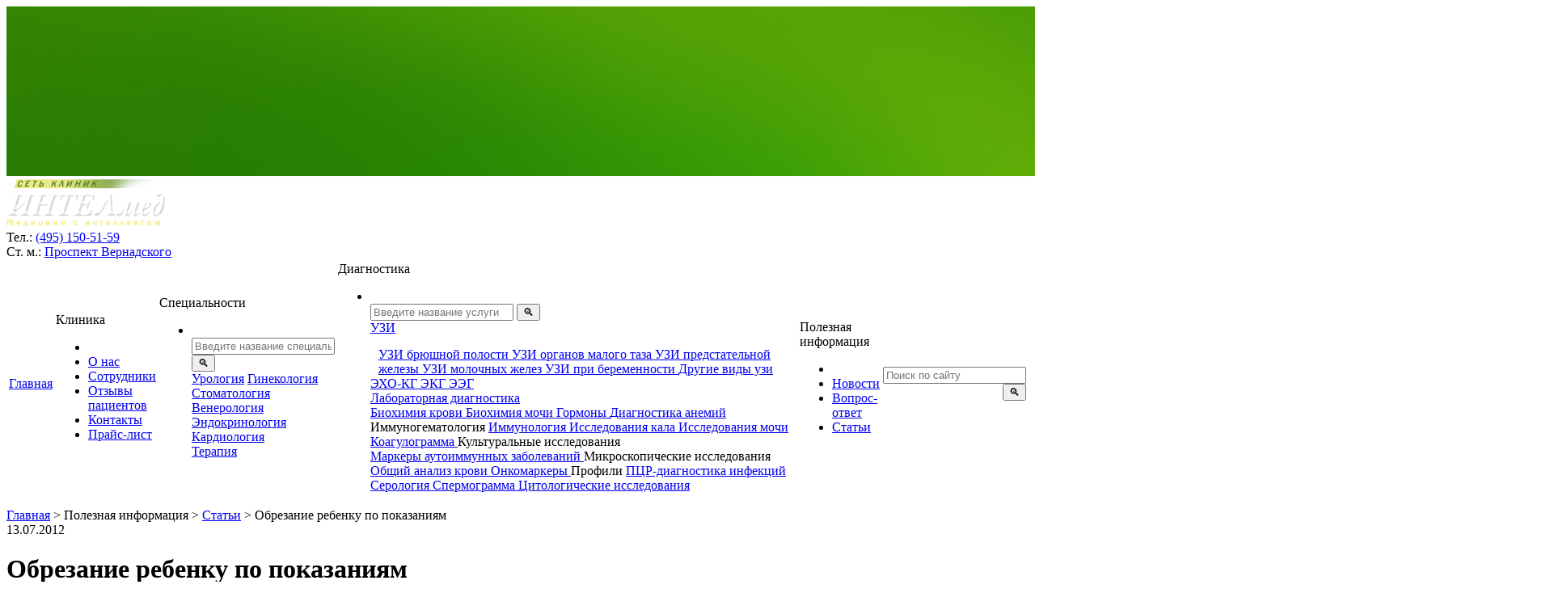

--- FILE ---
content_type: text/html; charset=windows-1251
request_url: https://www.viagro.ru/articles_303.htm
body_size: 7057
content:
<!DOCTYPE html>
<html lang="ru">
<head>
 <title>Обрезание ребенку по показаниям</title>
 <meta charset="windows-1251">
 <meta name="format-detection" content="telephone=no">
 <meta name="viewport" content="width=1200">
 <meta name="description" content="Обрезание ребенку по показаниям" />
 <meta name="keywords" content="Обрезание ребенку по показаниям" />
  <base href="//www.viagro.ru/" />
 <link href='https://fonts.googleapis.com/css?family=Ubuntu:400,400italic,700,700italic&subset=latin,cyrillic,cyrillic-ext' rel='stylesheet' type='text/css'>
 <link href="/css/site.css?1510302413" rel="stylesheet" type="text/css" />
 <link href="/css/css-stylus.css?1510302413" rel="stylesheet" type="text/css" />
 <link href="/favicon.ico" type="image/x-icon" rel="shortcut icon" />
 <script type="text/javascript" src="https://www.google.com/recaptcha/api.js"></script>
</head>
<body class="work" data-component="site/ui/header">
   <!-- Rating@Mail.ru counter -->

<script type="text/javascript">
var _tmr = window._tmr || (window._tmr = []);
_tmr.push({id: "2796588", type: "pageView", start: (new Date()).getTime()});
(function (d, w, id) {
  if (d.getElementById(id)) return;
  var ts = d.createElement("script"); ts.type = "text/javascript"; ts.async = true; ts.id = id;
  ts.src = (d.location.protocol == "https:" ? "https:" : "http:") + "//top-fwz1.mail.ru/js/code.js";
  var f = function () {var s = d.getElementsByTagName("script")[0]; s.parentNode.insertBefore(ts, s);};
  if (w.opera == "[object Opera]") { d.addEventListener("DOMContentLoaded", f, false); } else { f(); }
})(document, window, "topmailru-code");
</script><noscript><div style="position:absolute;left:-10000px;">
<img src="//top-fwz1.mail.ru/counter?id=2796588;js=na" style="border:0;" height="1" width="1" alt="Р РµР№С‚РёРЅРі@Mail.ru" />
</div></noscript>
<!-- //Rating@Mail.ru counter -->
  <div class="wrapper">
    <div class="header-fixed  ">
  <!--<div class="new-year-decoration-2017"></div>-->
  <div class="header">
    <img src="/image/top-fon.jpg" />
    <div class="page">
      <div class="col-3 logo">
        <a href="/"><img src="/image/top-logo.png" width="196" height="59" /></a>
        <div class="phone">
          <div><span>Тел.:</span> <a href="tel:+74951505159">(495) 150-51-59</a></div>
          <!--<div><span>&nbsp;</span> <a href="tel:+74994323297">(499) 432-32-97</a></div>-->
          <div class="map"><span>Ст. м.:</span> <a href="/contacts.htm">Проспект Вернадского</a></div>
        </div>
      </div>

      <div class="col-9">
        <!--<div class="infographics">
          <img src="/image/top-i1.png" />
          <span>12 лет работы</span>
          Одна из первых <br />частных<br />клиник на Юго-Западе
        </div>

        <div class="infographics">
          <img src="/image/top-i2.png" />
          <span>Доктора</span>
          и кандидаты наук.<br />Высококлассные<br />специалисты
        </div>

        <div class="infographics">
          <img src="/image/top-i3.png" />
          <span>15 специальностей</span>
          Лечение<br />и диагностика
        </div>

        <div class="infographics">
          <img src="/image/top-i4.png" />
          <span>Собственный</span>
          стационар<br />и операционная
        </div>-->


                                              		
      </div>
    </div>
  </div>

  <div class="menu-top">
  <div class="page" data-component="site/ui/fix-height" data-selector=".js-surgey-column" data-on-mouseover=".js-item">
    <table data-component="site/ui/menu-top">
      <tr>
        <td><div class="item"><a href= "/" title="Главная">Главная</a></div></td>
                  <td>
            <div class="item js-item">
              <a  title="Клиника">Клиника</a>
                              <div class="item-submenu js-item-submenu">
                                      <ul>
                      <li class="menu-top-close js-item-submenu-close"></li>
                                              <li><a href="about.htm" title="О нас">О нас</a></li>
                                              <li><a href="personnel.htm" title="Сотрудники">Сотрудники</a></li>
                                              <li><a href="opinions.htm" title="Отзывы пациентов">Отзывы пациентов</a></li>
                                              <li><a href="contacts.htm" title="Контакты">Контакты</a></li>
                                              <li><a href="/price.htm" title="Прайс-лист">Прайс-лист</a></li>
                                          </ul>
                                  </div>
                          </div>
          </td>
                  <td>
            <div class="item js-item">
              <a  title="Специальности">Специальности</a>
                              <div class="item-submenu js-item-submenu">
                  
                    <ul class="item-submenu-special">
                      <li class="menu-top-close js-item-submenu-close"></li>
                      <form method="get" action="/search.htm" data-component="site/ui/forms/search" data-append-to=".js-search-form-special" class="js-search-form-special">
                        <input type="text" placeholder="Введите название специальности" name="search" />
                        <input type="submit" value="&#128269;" />
                      </form>
                                            <div class="col-4 first">
                                                                            <a href="urologiya.htm" title="Урология">Урология</a>
                                                                            <a href="gynecology.htm" title="Гинекология">Гинекология</a>
                                                                            <a href="stomatologiya.htm" title="Стоматология">Стоматология</a>
                                                                              </div>
                            <div class="col-4">
                                                    <a href="venerolog.htm" title="Венерология">Венерология</a>
                                                                            <a href="endocrinology.htm" title="Эндокринология">Эндокринология</a>
                                                                            <a href="cardiology.htm" title="Кардиология ">Кардиология </a>
                                                                              </div>
                            <div class="col-4">
                                                    <a href="terapia.htm" title="Терапия">Терапия</a>
                                              </div>
                      <div class="clearfix"></div>
                    </ul>

                                  </div>
                          </div>
          </td>
                  <td>
            <div class="item js-item">
              <a  title="Диагностика">Диагностика</a>
                              <div class="item-submenu js-item-submenu">
                  
                    <ul class="item-submenu-diagnostic">
                        <li class="menu-top-close js-item-submenu-close"></li>
                        <form method="get" action="/search.htm" data-component="site/ui/forms/search" data-append-to=".js-search-form-diagnostic" class="js-search-form-diagnostic">
                            <input type="text" placeholder="Введите название услуги" name="search"/>
                            <input type="submit" value="&#128269;"/>
                        </form>


                        <div class="col-3 item-submenu-borders is-first-col"  style="padding-left: 0;" >
                            <div class="h3" style="margin-bottom: 15px;"><a href="uzi_vernadskogo.htm" title="">УЗИ</a></div>
                            <div style="padding-left: 10px">
                                                            <a  href="uzi_bruho_vernadskogo.htm"                                     title="УЗИ брюшной полости"><i></i>УЗИ брюшной полости                                </a>

                                                            <a  href="uzi_taza_vernadskogo.htm"                                     title="УЗИ органов малого таза"><i></i>УЗИ органов малого таза                                </a>

                                                            <a  href="ultrasonic-research-prostate.htm"                                     title="УЗИ предстательной железы"><i></i>УЗИ предстательной железы                                </a>

                                                            <a  href="uzi_molochnih_vernadskogo.htm"                                     title="УЗИ молочных желез"><i></i>УЗИ молочных желез                                </a>

                                                            <a  href="uzi_ploda.htm"                                     title="УЗИ при беременности"><i></i>УЗИ при беременности                                </a>

                                                            <a  href="uzi_vernadskogo.htm"                                     title="Другие виды узи"><i></i>Другие виды узи                                </a>

                                                            </div>
                        </div>

                        <div class="col-3 item-submenu-borders ">
                                                            <a  href="/uzi-serdca.htm"                                     title="ЭХО-КГ"><i></i>ЭХО-КГ                                </a>

                                                            <a  href="/ekg_vernadskogo.htm"                                     title="ЭКГ"><i></i>ЭКГ                                </a>

                                                            <a  href="/articles_381.htm"                                     title="ЭЭГ"><i></i>ЭЭГ                                </a>

                                                    </div>

                                            <div class="col-6 item-submenu-borders is-third-col">

                            <div class="h3"><a href="laboratoriya.htm" title="">Лабораторная диагностика</a></div>
                            <div class="col-6 menu-top-submenu first">
                            
                            <a  href="price_21_1073.htm" style="pointer-events: none;"                                 title="Биохимия крови"><i></i>Биохимия крови                            </a>
                            
                            <a  href="price_21_1072.htm" style="pointer-events: none;"                                 title="Биохимия мочи"><i></i>Биохимия мочи                            </a>
                            
                            <a  href="price_21_1074.htm" style="pointer-events: none;"                                 title="Гормоны"><i></i>Гормоны                            </a>
                            
                            <a  href="price_21_1069.htm" style="pointer-events: none;"                                 title="Диагностика анемий"><i></i>Диагностика анемий                            </a>
                            
                            <a                                 title="Иммуногематология"><i></i>Иммуногематология                            </a>
                            
                            <a  href="price_21_1068.htm" style="pointer-events: none;"                                 title="Иммунология"><i></i>Иммунология                            </a>
                            
                            <a  href="price_21_1075.htm" style="pointer-events: none;"                                 title="Исследования кала"><i></i>Исследования кала                            </a>
                            
                            <a  href="analyz-mochi-prvernadskogo.htm"                                 title="Исследования мочи"><i></i>Исследования мочи                            </a>
                            
                            <a  href="price_21_58.htm" style="pointer-events: none;"                                 title="Коагулограмма"><i></i>Коагулограмма                            </a>
                            
                            <a                                 title="Культуральные исследования"><i></i>Культуральные исследования                            </a>
                            </div><div class="col-6  menu-top-submenu"  style="padding-left: 0;">
                            <a  href="price_21_1070.htm" style="pointer-events: none;"                                 title="Маркеры аутоиммунных заболеваний"><i></i>Маркеры аутоиммунных заболеваний                            </a>
                            
                            <a                                 title="Микроскопические исследования"><i></i>Микроскопические исследования                            </a>
                            
                            <a  href="laboratory.htm"                                 title="Общий анализ крови"><i></i>Общий анализ крови                            </a>
                            
                            <a  href="price_21_1078.htm" style="pointer-events: none;"                                 title="Онкомаркеры"><i></i>Онкомаркеры                            </a>
                            
                            <a                                 title="Профили"><i></i>Профили                            </a>
                            
                            <a  href="price-page004.htm" style="pointer-events: none;"                                 title="ПЦР-диагностика инфекций"><i></i>ПЦР-диагностика инфекций                            </a>
                            
                            <a  href="price_21_1067.htm" style="pointer-events: none;"                                 title="Серология"><i></i>Серология                            </a>
                            
                            <a  href="spermogramma_vernadskogo.htm"                                 title="Спермограмма"><i></i>Спермограмма                            </a>
                            
                            <a  href="price-page005.htm" style="pointer-events: none;"                                 title="Цитологические исследования"><i></i>Цитологические исследования                            </a>
                                                    </div>
                            </div>



                                            <div class="clearfix"></div>
                    </ul>

                                  </div>
                          </div>
          </td>
                  <td>
            <div class="item js-item">
              <a  title="Полезная информация">Полезная информация</a>
                              <div class="item-submenu js-item-submenu">
                                      <ul>
                      <li class="menu-top-close js-item-submenu-close"></li>
                                              <li><a href="news.htm" title="Новости ">Новости </a></li>
                                              <li><a href="faq.htm" title="Вопрос-ответ">Вопрос-ответ</a></li>
                                              <li><a href="articles.htm" title="Статьи">Статьи</a></li>
                                          </ul>
                                  </div>
                          </div>
          </td>
        
        <td align="right" width="1%">
          <form class="top-search js-search-form-default" action="/search.htm" method="get" data-component="site/ui/forms/search" data-append-to=".js-search-form-default">
            <input type="text" name="search" placeholder="Поиск по сайту" />
            <input type="submit" value="&#128269;" />
          </form>
        </td>
      </tr>
    </table>
  </div>
</div>
</div>

    <div class="page">
      
      <div class="breadcrumbs">
        <a href="/" title="Главная">Главная</a>
        <span>&gt;</span>
        <a  title="пїЅпїЅпїЅпїЅпїЅпїЅпїЅ пїЅпїЅпїЅпїЅпїЅпїЅпїЅпїЅ">Полезная информация</a> <span>&gt;</span> <a  href="articles.htm"  title="пїЅпїЅпїЅпїЅпїЅ">Статьи</a> <span>&gt;</span> <span class="h1">Обрезание ребенку по показаниям</span>      </div>

      <div class="content-work">
        <div class="clearfix"></div>
        
        <div class="article-item">
            <div class="article-item-content">
              <div class="article-item-background clean">
                <div class="date">13.07.2012</div>
                <h1><a title="Обрезание ребенку по показаниям">Обрезание ребенку по показаниям</a></h1>
                <p><p><strong>Обрезание ребенку по показаниям</strong> врача проводят опытные хирурги нашей клиники. Процедура осуществляется с помощью современного метода &mdash; радиоволной хирургии.</p>
<h2>Медицинские показания</h2>
<p><img alt="Обрезание ребенку по показаниям" src="/data/articless303.jpg" style="margin-left:10px;" width="300" height="200" align="right" /></p>
<p>Основными медицинскими показаниями к обрезанию являются заболевания полового члена.</p>
<p><em>Фимоз</em> &mdash; сужение крайне плоти. Различают физиологический фимоз и патологический. Первый представляет собой нормальное состояние, при котором кожа крайней плоти сращена с головкой члена. В возрасте 3-6 лет она самостоятельно освобождается , позволяя открывать головку. Патологическое заболевание чаще всего связано с попытками отодвинуть крайнюю плоть. Это может привести к ее повреждению и образованию рубцового фимоза. В такой ситуации для нормального развития половых органов необходимо хирургическое вмешательство.</p>
<p><em>Баланопостит</em> &mdash; воспаление головки и внутреннего листка крайней плоти пениса. Развивается, как правило, при несоблюдении правил гигиены. Показанием к обрезанию являются частые рецидивы баланопостита.</p>
<p><em>Кондиломы</em> крайней плоти в большом количестве &mdash; кожные новообразования, внешне похожи на бородавки. Ребенок чаще всего заражается от матери при прохождении по родовым путям. Множественные кондиломы могут перерастать в злокачественные образования, поэтому должны быть удалены.</p>
<p>Медицинские показания устанавливаются специалистом. <a href="/contacts.htm">Уролог на Юго-Западной</a> в клинике &laquo;ИНТЕЛмед&raquo; определит необходимость удаления крайней плоти у ребенка и оптимальное время операции.</p>
<h2>Как проводится операция?</h2>
<p><img alt="Обрезание ребенку по показаниям" src="/data/articless303_2.jpg" style="margin-left:10px" width="300" height="200" align="right" /></p>
<p>Если в соответствии с медицинскими показаниями обрезание ребенку необходимо, операцию можно провести в нашей клинике в любое удобное время. Перед процедурой важно убедиться в отсутствии воспалительного процесса и проблем свертываемости крови, нормальном уровне глюкозы в сыворотке.</p>
<p>Обрезание ребенку выполняют с помощью аппарата &laquo;Сургитрон&raquo;. Он представляет собой радиоволновой скальпель, бесконтактно воздействующий на ткани. В процессе хирургического вмешательства кожу крайней плоти иссекают по окружности, лишний участок удаляют. После этого на разрез накладывают швы из саморассасывающихся нитей и повязку. Операция занимает около 40 минут. С помощью &laquo;Сургитрона&raquo; также осуществляется <a href="/articles_252.htm">удаление папиллом у детей</a>.</p>
<p>Обрезание радиоволновым ножом по показаниям врача не приводит к осложнениям. Такой метод является наименее травматичным. Восстановительный период дети переносят достаточно легко. В это время важно соблюдать все рекомендации врача, тщательно следить за гигиеной ребенка. В среднем, для заживления тканей требуется 10-14 дней. После обрезания значительно упрощается уход за половыми органами, снижается риск заражения инфекциями при половых контактах.</p>
<p>Врачи нашей клиники выберут оптимальное время для проведения процедуры. На консультации Вы сможете получить сведения о подготовке к операции и необходимых предварительных исследованиях. Записаться на прием можно в специальной форме на сайте или по <a href="/contacts.htm">телефонам</a>.</p></p>
              </div>
            </div>
        </div>
              </div>
    </div>

    <a style="display: block; height: 20px; margin-top: -20px;" name="appointment-anchor"></a>
<br/>
<div class="main-appointment-form" data-component="site/ui/ajax-form" data-form-url="/appointment.htm" data-submit-url="/appointment_addfast.htm">
  <div class="page">
    <div class="col-3">&nbsp;</div>
    <div class="col-9">
      <div class="h2">Записаться на прием</div>
      <form method='post' name='appointmentForm' id='appointmentForm' action='appointment_addfast.htm'>      <input type="hidden" name="from_uri" value="/articles_303.htm">
      <div class="col-3 first">
        <label>
          <span>ФИО:</span>
          <input id="field_fio" name="fio" type="text" value="" />        </label>
        <label>
          <span>Возраст:</span>
          <input id="field_age" name="age" type="text" value="" />        </label>
      </div>
      <div class="col-3">
        <div class="label">
          <span>Пол:</span>
          <label class="radio">
            <input type="radio" name="sex" value="М" />
            <i></i>
            М
          </label>
          <label class="radio">
            <input type="radio" name="sex" value="Ж" />
            <i></i>
            Ж
          </label>
        </div>
        <label>
          <span>Тел.:</span>
          <input id="field_phone" name="phone" type="text" value="" />        </label>
      </div>
      <div class="clearfix"></div>
      <div class="col-6 first mt10">
        О проблеме:
        <textarea id="field_text" name="text" rows="6" ></textarea>      </div>
      <div class="clearfix"></div>

      <div class="col-3 first mt10 captcha">
        <p class="absM"><img class="js-captcha" id="field_img_code" src="captcha.php?white=1" width="80" height="33" alt="Введите код" />&nbsp;<span><input type="text" id="field_code" name="code" value="" /></span></p>      </div>
      <div class="col-3 mt10">
        <input type="submit" value="Записаться на приём" />
      </div>
      </form>    </div>
    <div class="clearfix"></div>
  </div>
</div>
<!--
<div class="popup-appointment">
-->
  <a href="/articles_303.htm#appointment-anchor"><div class="popup-appointment-button"></div></a>
<!--
  </div>
-->

          <div class="page" style="position: relative;">
        <div class="main-map-title">
          Схема проезда
        </div>
      </div>
      <div class="main-map" data-component="site/ui/map" data-get-points-url="googlemap.htm?main">
      </div>
    
    <div class="footer">
  <div class="page">
    <div class="copyright">
      <p><noindex><div><a href="http://www.interlabs-design.ru"><img src="image/copyright.gif" alt="" /></a></div></noindex></p>
    </div>
    <p>Copyright "Медицинский центр "ИНТЕЛмед" 2006-2026.</p>
    <p>
      <a href="/map.htm" title="Карта сайта">Карта сайта</a>.
      <a href="/contacts.htm" title="Клиника на проспекте Вернадского">Клиника на проспекте Вернадского</a>
    </p>
  </div>
</div>
<div style="overflow: hidden; height: 0;">
<!--LiveInternet counter--><script type="text/javascript"><!--
document.write("<a href='//www.liveinternet.ru/click' "+
"target=_blank><img src='https://counter.yadro.ru/hit?t13.15;r"+
escape(document.referrer)+((typeof(screen)=="undefined")?"":
";s"+screen.width+"*"+screen.height+"*"+(screen.colorDepth?
screen.colorDepth:screen.pixelDepth))+";u"+escape(document.URL)+
";h"+escape(document.title.substring(0,80))+";"+Math.random()+
"' alt='' title='LiveInternet: показано число просмотров за 24"+
" часа, посетителей за 24 часа и за сегодня' "+
"border=0 width=88 height=31><\/a>")//--></script><!--/LiveInternet-->

<script>
(function(i,s,o,g,r,a,m){i['GoogleAnalyticsObject']=r;i[r]=i[r]||function(){
        (i[r].q=i[r].q||[]).push(arguments)},i[r].l=1*new Date();a=s.createElement(o),
    m=s.getElementsByTagName(o)[0];a.async=1;a.src=g;m.parentNode.insertBefore(a,m)
})(window,document,'script','https://www.google-analytics.com/analytics.js','ga');

ga('create', 'UA-2598728-13', 'auto');
ga('send', 'pageview');

</script>

<!-- Yandex.Metrika counter -->
<script type="text/javascript">
(function (d, w, c) {
    (w[c] = w[c] || []).push(function() {
        try {
            w.yaCounter4860985 = new Ya.Metrika({id:4860985, enableAll: true, webvisor:true});
        } catch(e) {}
    });

    var n = d.getElementsByTagName("script")[0],
        s = d.createElement("script"),
        f = function () { n.parentNode.insertBefore(s, n); };
    s.type = "text/javascript";
    s.async = true;
    s.src = (d.location.protocol == "https:" ? "https:" : "http:") + "//mc.yandex.ru/metrika/watch.js";

    if (w.opera == "[object Opera]") {
        d.addEventListener("DOMContentLoaded", f);
    } else { f(); }
})(document, window, "yandex_metrika_callbacks");
</script>
<noscript><div><img src="//mc.yandex.ru/watch/4860985" style="position:absolute; left:-9999px;" alt="" /></div></noscript>
<!-- /Yandex.Metrika counter -->
</div>
  </div><!-- /wrapper -->

  <script src="/js/es5-shim.js"></script>
<script src="/js/es5-sham.js"></script>
<script>
  var require = {
    baseUrl: '/js/lib',
    waitSeconds: 0,
    urlArgs: 'bust=v16425772691642577343'
  };
</script>
<script src="/js/require.js"></script>
<script>
  require(['../app/site'], function() {
    require(['site/advanced', 'site/common'], function() { });
  });
</script>
</body>
</html>
